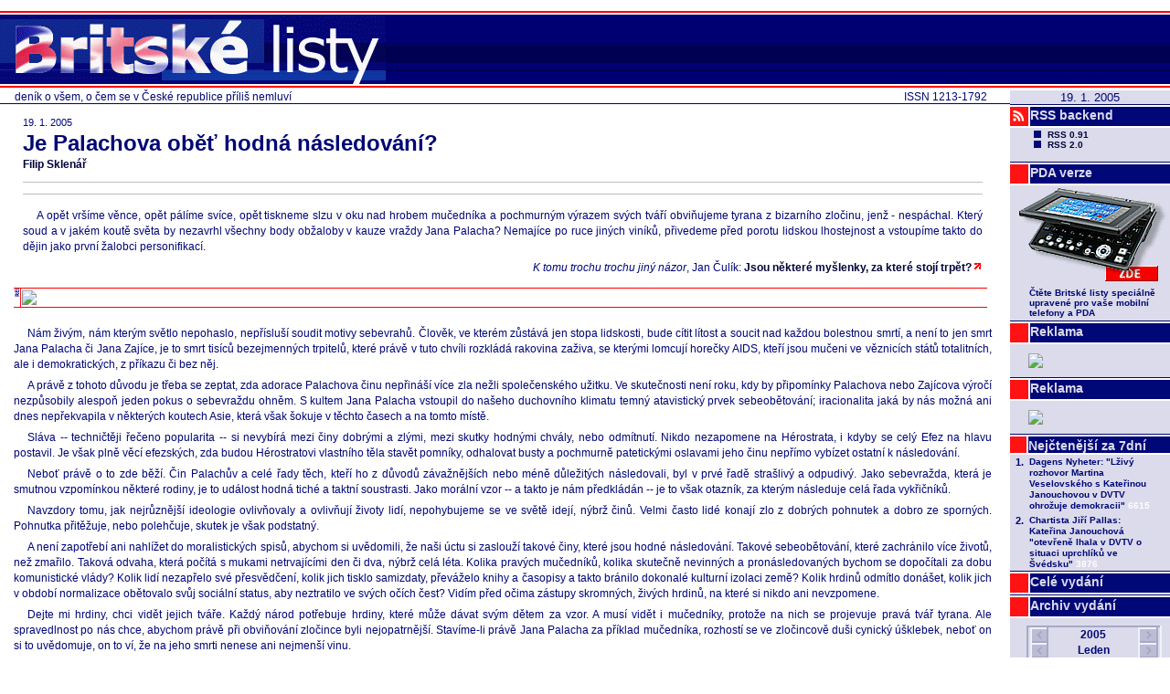

--- FILE ---
content_type: text/html
request_url: https://legacy.blisty.cz/art/21592.html
body_size: 9108
content:
<!DOCTYPE html PUBLIC "-//W3C//DTD XHTML 1.0 Transitional//EN" "http://www.w3.org/TR/xhtml1/DTD/xhtml1-transitional.dtd">
<html xmlns="http://www.w3.org/1999/xhtml" lang="cs">
<head>
<title>Je Palachova oběť hodná následování?</title>
<link rel="stylesheet" type="text/css" href="/skin/bl/bl.css" />
<link rel="shortcut icon" href="/skin/bl/bl.ico" />
<link rel="alternate" type="application/rss+xml" title="BListy.cz RSS feed" href="/rss2.rb?all=1" />
<link rel="canonical" href="/art/21592.html" />
<meta http-equiv="Content-Type" content="text/html; charset=utf-8" />
<meta name="google-site-verification" content="wyp9C8kgpZ-4wZHsr4VkH86ZNiDC-ZDTfHKywmqEfj4" />
<meta property="og:image" content="http://www.blisty.cz/graphics/bl-FB-square.gif" />
<script type="text/javascript" src="https://apis.google.com/js/plusone.js">{lang: 'cs', parsetags: 'onload'}</script>
<script type="text/javascript">function plusone_vote( obj ) { _gaq.push(['_trackEvent','plusone',obj.state]); }</script>
<script type="text/javascript">var switchTo5x=true;</script>
<script type="text/javascript" src="http://w.sharethis.com/button/buttons.js"></script>
<script type="text/javascript">stLight.options({publisher: "5842ff9f-63e5-4837-8768-5cdd14e82469", doNotHash: false, doNotCopy: false, hashAddressBar: false});</script>
</head>
<body>
<div class="toplogo">
  <a href="/"><img src="/skin/bl/biglogo.gif" border="0" alt="Britske Listy" />&nbsp;</a>
  
</div>
<div class="right">
<div class="datum">19. 1. 2005</div>
<div class="btn2"><div class="sqr"><img src="/graphics/rss_red.gif" /></div><a href="/art/34978.html">RSS backend</a></div>
<div class="rss">
<ul>
<li><a href="/rss.rb">RSS 0.91</a></li>
<li><a href="/rss2.rb?all=1">RSS 2.0</a></li>
</ul>
</div>

<div class="btn2"><div class="sqr"></div><a href="http://pda.blisty.cz">PDA verze</a></div>                                                       
<a href="http://pda.blisty.cz"><img src="/files/temata/pda/mobil_175.gif" border="0" /></a>                                                         
<table style="margin-left: 18px">
<tr><td>
<font size="1">
<b>Čtěte Britské listy speciálně upravené pro vaše  mobilní telefony a PDA</b>  
</font>
</td>
</tr>
</table>
<div class="btn2"><div class="sqr"></div><a>Reklama</a></div>
<div class="reklama">
<a href="/ad/ad-ref.rb?pos=2"><img border="0" src="/ad/ad-img.rb?pos=2" /></a>
</div>

<div class="btn2"><div class="sqr"></div><a>Reklama</a></div>
<div class="reklama">
<a href="/ad/ad-ref.rb?pos=4"><img border="0" src="/ad/ad-img.rb?pos=4" /></a>
</div>

<div class="toparticles"><iframe id="ifr" src="/files/toparticles_week_iframe.html" width="175" onload="this.style.height = ifr.document.body.scrollHeight" frameborder="0" scrolling="no"></iframe></div>

<div class="btn2"><div class="sqr"></div><a href="/wholeissue.rb">Celé&nbsp;vydání</a></div>
<div class="btn2"><div class="sqr"></div><a href="/arcisu.php">Archiv&nbsp;vydání</a></div>

<div class="cal"><iframe src="/2005/1/calendar.html" frameborder="0" width="173" height="180"></iframe></div>

<div class="btn2"><div class="sqr"></div><a href="http://www.britskelisty.cz/archiv.htm">Původní archiv</a></div>
<p></p>
<div class="btn4"><div class="sqr"></div><a href="/aut/">Autoři</a></div>
<p></p>
<div class="btn4"><div class="sqr"></div><a href="/message.rb">Vzkaz&nbsp;redakci</a></div>
<p></p>
<div class="btn4"><div class="sqr"></div><a href="/art/11246.html">OSBL</a></div>
<div class="osbl">
<ul>
<li><a href="/art/11246.html">Stanovy OSBL</a></li>
</ul>
</div>
<div class="btn4"><div class="sqr"></div><a href="/about.rb">Tiráž</a></div>
<div class="tiraz">
<h3>Britské listy</h3>
<p>http://www.blisty.cz/<br />ISSN 1213-1792</p>
<h3>Šéfredaktor:</h3>
<p>Jan Čulík</p>
<h3>Redaktor:</h3>
<p>Karel Dolejší</p>
<h3>Správa:</h3>
<p>Michal Panoch, Jan Panoch</p>
<h3>Grafický návrh:</h3>
<p>Štěpán Kotrba</p>
</div>

<div style="display: none;">
</div>
<div class="counterpng"><img src="/ctr/txt21592.png" width="175" height="29" alt="" /></div>
</div>
<div class="subtitle">
<div class="issn">ISSN 1213-1792</div>
deník o všem, o čem se v České republice příliš nemluví
</div>
<div class="main">



<div class="topart">
<table class="arthlp"><tr><td>

<div class="datum">19. 1. 2005</div>
<div class="nadtitul"></div>
<div class="titul"><h2>Je Palachova oběť hodná následování?</h2></div>
<div class="podtitul"></div>
<div class="autori"><a href="mailto:f.sklenar@seznam.cz">Filip  Sklenář</a></div>
<div class="sharethis_top">
 <span class="st_facebook_hcount" displayText="Facebook"></span>
 <span class="st_twitter_hcount" displayText="Tweet"></span>
 <span class="st_linkedin_hcount" displayText="LinkedIn"></span>
</div>

<div class="telo"><p>
	A opět vršíme věnce, opět pálíme svíce, opět tiskneme slzu v oku nad hrobem  mučedníka a pochmurným výrazem svých tváří obviňujeme tyrana z bizarního zločinu, jenž - nespáchal. Který soud a v jakém koutě světa by nezavrhl všechny body obžaloby v kauze vraždy Jana Palacha? Nemajíce po ruce jiných viníků, přivedeme před porotu lidskou lhostejnost a vstoupíme takto do dějin jako první žalobci personifikací.</p><p class="rt"><i>K tomu trochu trochu jiný názor</i>, Jan Čulík: <a href="/art/15714.html" target="_blank">Jsou některé myšlenky, za které stojí trpět?</a></p></div>

<div class="end"></div>
</td></tr></table>
</div>

<div class="topadv"><a href="/ad/ad-ref.rb?pos=1"><img border="0" src="/ad/ad-img.rb?pos=1" /></a></div>

<div class="art">
<table class="arthlp"><tr><td>







<div class="telo"><p>

	Nám živým, nám kterým světlo nepohaslo, nepřísluší soudit motivy sebevrahů. Člověk, ve kterém zůstává jen stopa lidskosti, bude cítit lítost a soucit nad každou bolestnou smrtí, a není to jen smrt Jana Palacha či Jana Zajíce, je to smrt tisíců bezejmenných trpitelů, které právě v tuto chvíli rozkládá rakovina zaživa, se kterými lomcují horečky AIDS, kteří jsou mučeni ve věznicích států totalitních, ale i demokratických, z příkazu či bez něj.</p><p>
	A právě z tohoto důvodu je třeba se zeptat, zda adorace Palachova činu nepřináší více zla nežli společenského užitku. Ve skutečnosti není roku, kdy by připomínky Palachova nebo Zajícova výročí nezpůsobily alespoň jeden pokus o sebevraždu ohněm. S kultem Jana Palacha vstoupil do našeho duchovního klimatu temný atavistický prvek sebeobětování; iracionalita jaká by nás možná ani dnes nepřekvapila v některých koutech Asie, která však šokuje v těchto časech a na tomto místě.</p><p>
	Sláva -- techničtěji řečeno popularita -- si nevybírá mezi činy dobrými a zlými, mezi skutky hodnými chvály, nebo odmítnutí. Nikdo nezapomene na Hérostrata, i kdyby se celý Efez na hlavu postavil. Je však plně věcí efezských, zda budou Hérostratovi vlastního těla stavět pomníky, odhalovat busty a pochmurně patetickými oslavami jeho činu nepřímo vybízet ostatní k následování.</p><p>
	Neboť právě o to zde běží. Čin Palachův a celé řady těch, kteří ho z důvodů závažnějších nebo méně důležitých následovali, byl v prvé řadě strašlivý a odpudivý. Jako sebevražda, která je smutnou vzpomínkou některé rodiny, je to událost hodná tiché a taktní soustrasti. Jako morální vzor -- a takto je nám předkládán -- je to však otazník, za kterým následuje celá řada vykřičníků.</p><p>
	Navzdory tomu, jak nejrůznější ideologie ovlivňovaly a ovlivňují životy lidí, nepohybujeme se ve světě idejí, nýbrž činů. Velmi často lidé konají zlo z dobrých pohnutek a dobro ze sporných. Pohnutka přitěžuje, nebo polehčuje, skutek je však podstatný.</p><p>
	A není zapotřebí ani nahlížet do moralistických spisů, abychom si uvědomili, že naši úctu si zaslouží takové činy, které jsou hodné následování. Takové sebeobětování, které zachránilo více životů, než zmařilo. Taková odvaha, která počítá s mukami netrvajícími den či dva, nýbrž celá léta. Kolika pravých mučedníků, kolika skutečně nevinných a pronásledovaných bychom se dopočítali za dobu komunistické vlády? Kolik lidí nezapřelo své přesvědčení, kolik jich tisklo samizdaty, převáželo knihy a časopisy a takto bránilo dokonalé kulturní izolaci země? Kolik hrdinů odmítlo donášet, kolik jich v období normalizace obětovalo svůj sociální status, aby neztratilo ve svých očích čest? Vidím před očima zástupy skromných, živých hrdinů, na které si nikdo ani nevzpomene.</p><p>
	Dejte mi hrdiny, chci vidět jejich tváře. Každý národ potřebuje hrdiny, které může dávat svým dětem za vzor. A musí vidět i mučedníky, protože na nich se projevuje pravá tvář tyrana. Ale spravedlnost po nás chce, abychom právě při obviňování zločince byli nejopatrnější. Stavíme-li právě Jana Palacha za příklad mučedníka, rozhostí se ve zločincově duši cynický úšklebek, neboť on si to uvědomuje, on to ví, že na jeho smrti nenese ani nejmenší vinu.</p><p>
	Zůstalo snad po komunistické vládě málo hrobů? Potřebuje-li národ světce, ať na každém náměstí stojí bronzová socha Pavla Wonky takového, jaký byl, když jej posílali na smrt. Ať ho všichni vidí: vyzáblého, na invalidním vozíku. A naproti němu odlijte z bronzu sochu nikdy nepotrestané soudkyně, která ho na smrt poslala, a na krk jí pověste rudou hvězdu. Utiší-li stavba památníků něčí svědomí, ať nesou všechny jméno Milady Horákové. Konejme procesí k živému Magoru Jirousovi a zaplaťme mu pití, kolik ho jenom snese, a nezapomeňme na všechny ostatní hrdiny, jejichž peklo často netrvalo hodinu, ani den, ale celá desetiletí.</p><p>
	Palachův čin děsí svou obludností, utužení jeho kultu podporoval vahou své autority Václav Havel, a proto se jen málokdo v naší zemi odváží nahlas říct, že tato hrozná sebevražda nebyla v rovině morální, než zbytečným a prázdným gestem, které nikomu a ničemu neprospělo, které nebylo nutné, ani potřebné, ani prospěšné.</p><p>
	Klišé, které na základě shody jmen tu a tam staví rovnítko mezi Husa, Palacha a Zajíce, je možno nahlížet jako znevážení Husa samotného. Protože Hus ani Horáková k popravišti neběželi, stejně jako kněz Solidarity Jerzy Popieluszko sám sebe nesvázal do kozelce a neskočil se utopit do stoky... Rozdíl mezi jmenovanými mučedníky a sérií českých pochodní je zcela markantní, pokud existuje vůle jej vidět. Nehledali vlastní smrt, ale dobro své věci. Nevydírali ostatní, ať něco udělají, ale sami v sobě sebrali odvahu konat, upadnout do každodenní nejistoty a přímo na očích netvora jednat jemu navzdory.</p><p>
	Kdyby neexistoval žádný jiný morální důvod, než četné případy úspěšných i neúspěšných pokusů o sebevraždu upálením se, které se vyskytují vždy, když naše média drží tryznu za Jana Palacha nebo Zajíce, už by bylo namístě se vážně zamyslet, zda si náš národ vytvářejí správné kulty pro budoucnost. Když se lidé chtějí v tiché vzpomínce shromáždit nad hrobem mladého romantika, který hrozným způsobem ukončil svůj život pro nic za nic, je to samozřejmě jejich věc. Přišlo by jich ovšem mnohem méně, kdyby je tam média nepozvala.
</p><p>	Co pozitivního lze vůbec najít na činech všech pochodní?
</p><p>	Slyším odpověď. Slyším klišé, co zní jako fanfára, že tito lidé nezůstali lhostejní. Já však vidím zástupy jiných, kteří nezůstali lhostejní a vykonali mnoho prospěšné práce. Někteří dosud pracují v Parlamentu a státních úřadech, jiní dál žijí své skromné neefektní životy, o které se nikdo nikdy nebude zajímat.
	</p><p>Lze jistě pochopit sentiment disidentů k Palachově postavě, není těžké vcítit se do myšlení těch, kteří byli takříkajíc u toho, kteří prožívali kocovinu osmašedesátého roku, jistě. Nelze však bránit současnosti v kritickém pohledu na minulost. A právě tento kritický pohled říká, že čin Jana Palacha není činem symbolizujícím jakýkoliv ideál zdravého jedince, nebo společnosti. Právě naopak. Je to bizarní a hrozná výstřednost, která zpochybňuje samotného ducha západní civlizace, včetně jejího ideálu nejcennějšího -- hodnoty života jednotlivce.  
 
</p></div>
<div class="odkazy"><a href="/aut/1446/art.html">články autora <span class="btn light16r">&nbsp;</span></a> <a href="/aut/1446/bio.html">O autorovi <span class="btn light16r">&nbsp;</span></a><br /><a href="" onClick="window.print();"> Vytisknout <span class="btn light16r">&nbsp;</span></a>&nbsp;<a href="/sendart.rb?id=21592">Poslat e-mailem <span class="btn light16r">&nbsp;</span></a></div>


</td></tr></table>


</div>

<div class="sharethis">&nbsp;<a target=_blank href="/social.rb?n=google&url=http://blisty.cz/art/21592.html&title=BListy.cz:%20Je%20Palachova%20ob%C4%9B%C5%A5%20hodn%C3%A1%20n%C3%A1sledov%C3%A1n%C3%AD?"><img src="/graphics/loga/socnet/socnet-google.gif" border="0" alt="" width="18" height="18" />&nbsp;<a target=_blank href="/social.rb?n=facebook&url=http://blisty.cz/art/21592.html&title=BListy.cz:%20Je%20Palachova%20ob%C4%9B%C5%A5%20hodn%C3%A1%20n%C3%A1sledov%C3%A1n%C3%AD?"><img src="/graphics/loga/socnet/socnet-facebook.gif" border="0" alt="" width="18" height="18" />&nbsp;<a target=_blank href="/social.rb?n=digg&url=http://blisty.cz/art/21592.html&title=BListy.cz:%20Je%20Palachova%20ob%C4%9B%C5%A5%20hodn%C3%A1%20n%C3%A1sledov%C3%A1n%C3%AD?"><img src="/graphics/loga/socnet/socnet-digg.gif" border="0" alt="" width="18" height="18" />&nbsp;<a target=_blank href="/social.rb?n=delicious&url=http://blisty.cz/art/21592.html&title=BListy.cz:%20Je%20Palachova%20ob%C4%9B%C5%A5%20hodn%C3%A1%20n%C3%A1sledov%C3%A1n%C3%AD?"><img src="/graphics/loga/socnet/socnet-delicious.gif" border="0" alt="" width="18" height="18" />&nbsp;<a target=_blank href="/social.rb?n=reddit&url=http://blisty.cz/art/21592.html&title=BListy.cz:%20Je%20Palachova%20ob%C4%9B%C5%A5%20hodn%C3%A1%20n%C3%A1sledov%C3%A1n%C3%AD?"><img src="/graphics/loga/socnet/socnet-reddit.gif" border="0" alt="" width="18" height="18" />&nbsp;<a target=_blank href="/social.rb?n=furl&url=http://blisty.cz/art/21592.html&title=BListy.cz:%20Je%20Palachova%20ob%C4%9B%C5%A5%20hodn%C3%A1%20n%C3%A1sledov%C3%A1n%C3%AD?"><img src="/graphics/loga/socnet/socnet-furl.gif" border="0" alt="" width="18" height="18" />&nbsp;<a target=_blank href="/social.rb?n=misterwong&url=http://blisty.cz/art/21592.html&title=BListy.cz:%20Je%20Palachova%20ob%C4%9B%C5%A5%20hodn%C3%A1%20n%C3%A1sledov%C3%A1n%C3%AD?"><img src="/graphics/loga/socnet/socnet-misterwong.gif" border="0" alt="" width="18" height="18" />&nbsp;<a target=_blank href="/social.rb?n=topclanky&url=http://blisty.cz/art/21592.html&title=BListy.cz:%20Je%20Palachova%20ob%C4%9B%C5%A5%20hodn%C3%A1%20n%C3%A1sledov%C3%A1n%C3%AD?"><img src="/graphics/loga/socnet/socnet-topclanky.png" border="0" alt="" width="17" height="17" />&nbsp;<a target=_blank href="/social.rb?n=jagg&url=http://blisty.cz/art/21592.html&title=BListy.cz:%20Je%20Palachova%20ob%C4%9B%C5%A5%20hodn%C3%A1%20n%C3%A1sledov%C3%A1n%C3%AD?"><img src="/graphics/loga/socnet/socnet-jagg.png" border="0" alt="" width="17" height="17" />&nbsp;<a target=_blank href="/social.rb?n=bookmarky&url=http://blisty.cz/art/21592.html&title=BListy.cz:%20Je%20Palachova%20ob%C4%9B%C5%A5%20hodn%C3%A1%20n%C3%A1sledov%C3%A1n%C3%AD?"><img src="/graphics/loga/socnet/socnet-bookmarky.gif" border="0" alt="" width="17" height="17" />&nbsp;<a target=_blank href="/social.rb?n=linkuj&url=http://blisty.cz/art/21592.html&title=BListy.cz:%20Je%20Palachova%20ob%C4%9B%C5%A5%20hodn%C3%A1%20n%C3%A1sledov%C3%A1n%C3%AD?"><img src="/graphics/loga/socnet/socnet-linkuj.gif" border="0" alt="" width="17" height="17" />&nbsp;<a target=_blank href="/social.rb?n=vybralisme&url=http://blisty.cz/art/21592.html&title=BListy.cz:%20Je%20Palachova%20ob%C4%9B%C5%A5%20hodn%C3%A1%20n%C3%A1sledov%C3%A1n%C3%AD?"><img src="/graphics/loga/socnet/socnet-vybralismesk.gif" border="0" alt="" width="16" height="16" />&nbsp;<a target=_blank href="/social.rb?n=pridej&url=http://blisty.cz/art/21592.html&title=BListy.cz:%20Je%20Palachova%20ob%C4%9B%C5%A5%20hodn%C3%A1%20n%C3%A1sledov%C3%A1n%C3%AD?"><img src="/graphics/loga/socnet/socnet-pridej.gif" width="16" height="16" border="0" /></a><script type="text/javascript" src="http://pridej.cz/v1/pridej.js"></script>&nbsp;&nbsp;&nbsp;<g:plusone size="tall" callback="plusone_vote"></g:plusone>&nbsp;<span class="st_facebook_vcount" displayText="Facebook"></span><span class="st_twitter_vcount" displayText="Tweet"></span><span class="st_linkedin_vcount" displayText="LinkedIn"></span></div>

<div class="botadv" style="margin-right:183px"><div id='bmone2n-19818.1.15.7'>
<noscript><div style='display:inline'><a href='http://go.cz.bbelements.com/please/redirect/19818/1/15/7/'><img src='http://go.cz.bbelements.com/please/showit/19818/1/15/7/?typkodu=img' style='border-width:0' alt='' /></a></div></noscript>
</div>
<script type='text/javascript' charset='utf-8' src='http://go.cz.bbelements.com/bb/bb_one2n.js'></script>
<script type='text/javascript'>/* <![CDATA[ */ 
bmone2n.addPosition('19818.1.15.7','');
bmone2n.getAd('go.cz.bbelements.com','',''+(typeof(bburlparam)=='string'?'&'+bburlparam:''),'utf-8');
/* ]]> */</script>
<div id='bmone2t-19818.1.15.7' style='display:none'><script type='text/javascript'>/* <![CDATA[ */ bmone2n.makeAd('19818.1.15.7'); /* ]]> */</script></div>
<script type='text/javascript'>/* <![CDATA[ */ bmone2n.moveAd(); /* ]]> */</script></div>

<div class="lists">
<table>
<tr>
<th colspan="2">Obsah vydání</th>
<th class="odkaz" nowrap="nowrap"></th><th class="odkaz" nowrap="nowrap">&nbsp;&nbsp;&nbsp;&nbsp;&nbsp;&nbsp;<a>19. 1. 2005</a></th>
</tr>
<tr>
<td class="dat">19.&nbsp;1.&nbsp;2005</td>
<td class="tit"><a href="/art/21588.html">Český obchod se zbraněmi má k transparentnosti stále daleko</a></td>
<td colspan="2" class="aut">Karel&nbsp;&nbsp;Dolejší</td>
</tr><tr class="odd">
<td class="dat">19.&nbsp;1.&nbsp;2005</td>
<td class="tit"><a href="/art/21592.html">Je Palachova oběť hodná následování?</a></td>
<td colspan="2" class="aut">Filip&nbsp;&nbsp;Sklenář</td>
</tr><tr>
<td class="dat">19.&nbsp;1.&nbsp;2005</td>
<td class="tit"><a href="/art/21583.html">Liberálové všech zemí, spojte se! Budeme kouřit!</a></td>
<td colspan="2" class="aut">Josef&nbsp;&nbsp;Provazník</td>
</tr><tr class="odd">
<td class="dat">19.&nbsp;1.&nbsp;2005</td>
<td class="tit"><a href="/art/21590.html">Český pocit méněcennosti a nadřazenosti a vnější svět</a></td>
<td colspan="2" class="aut">Bohumil&nbsp;&nbsp;Kartous</td>
</tr><tr>
<td class="dat">19.&nbsp;1.&nbsp;2005</td>
<td class="tit"><a href="/art/21582.html">Kam směřuje sochařství na Umprum ?</a></td>
<td colspan="2" class="aut">Jan&nbsp;&nbsp;Paul</td>
</tr><tr class="odd">
<td class="dat">19.&nbsp;1.&nbsp;2005</td>
<td class="tit"><a href="/art/21585.html">Obludárium humanitních věd a arogance přírodních vědců</a></td>
<td colspan="2" class="aut">Štefan&nbsp;&nbsp;Švec</td>
</tr><tr>
<td class="dat">19.&nbsp;1.&nbsp;2005</td>
<td class="tit"><a href="/art/21581.html">Má kritika <i>Sedmičky</i> byla oprávněná</a></td>
<td colspan="2" class="aut">Boris&nbsp;&nbsp;Cvek</td>
</tr><tr class="odd">
<td class="dat">19.&nbsp;1.&nbsp;2005</td>
<td class="tit"><a href="/art/21595.html">Firma zvířat</a></td>
<td colspan="2" class="aut">Filip&nbsp;&nbsp;Rožánek</td>
</tr><tr>
<td class="dat">19.&nbsp;1.&nbsp;2005</td>
<td class="tit"><a href="/art/21593.html">Úder Goliáša, Papier ako štít</a></td>
<td colspan="2" class="aut">Miroslav&nbsp;&nbsp;Spišák</td>
</tr><tr class="odd">
<td class="dat">19.&nbsp;1.&nbsp;2005</td>
<td class="tit"><a href="/art/21594.html">Americká televize posiluje cenzuru</a></td>
<td colspan="2" class="aut"></td>
</tr><tr>
<td class="dat">19.&nbsp;1.&nbsp;2005</td>
<td class="tit"><a href="/art/21600.html"></a></td>
<td colspan="2" class="aut">Michael&nbsp;&nbsp;Marčák</td>
</tr><tr class="odd">
<td class="dat">19.&nbsp;1.&nbsp;2005</td>
<td class="tit"><a href="/art/21584.html">Choroba hlouposti a závisti</a></td>
<td colspan="2" class="aut">Václav&nbsp;&nbsp;Dušek</td>
</tr><tr>
<td class="dat">18.&nbsp;1.&nbsp;2005</td>
<td class="tit"><a href="/art/21577.html">Komerční tlaky omezují svobodu slova</a></td>
<td colspan="2" class="aut">Jan&nbsp;&nbsp;Čulík</td>
</tr><tr class="odd">
<td class="dat">19.&nbsp;1.&nbsp;2005</td>
<td class="tit"><a href="/art/21598.html">Národ je nejistý ohledně Bushe, klade však v něho naděje</a></td>
<td colspan="2" class="aut"></td>
</tr><tr>
<td class="dat">19.&nbsp;1.&nbsp;2005</td>
<td class="tit"><a href="/art/21599.html">Ricová "chce vést dialog"</a></td>
<td colspan="2" class="aut"></td>
</tr><tr class="odd">
<td class="dat">19.&nbsp;1.&nbsp;2005</td>
<td class="tit"><a href="/art/21591.html">Jana Černá neboli Honza Krejcarová, dcera Mileny Jesenské, milenka Egona Bondyho, černá lyra nebo bílá labuť  s poraněnou perutí Bohumila Hrabala ...</a></td>
<td colspan="2" class="aut">Ludvík&nbsp;&nbsp;Hess</td>
</tr><tr>
<td class="dat">19.&nbsp;1.&nbsp;2005</td>
<td class="tit"><a href="/art/21597.html">Britští vojáci před soudem za týrání iráckých vězňů</a></td>
<td colspan="2" class="aut"></td>
</tr><tr class="odd">
<td class="dat">19.&nbsp;1.&nbsp;2005</td>
<td class="tit"><a href="/art/21596.html">Curtisova <i>Moc nočních můr</i> znovu v britské televizi</a></td>
<td colspan="2" class="aut"></td>
</tr><tr>
<td class="dat">18.&nbsp;1.&nbsp;2005</td>
<td class="tit"><a href="/art/21562.html">Bez analýzy a syntézy se ve světě nezorientujete - musíte vytvářet teorie o tom, jak věci jsou</a></td>
<td colspan="2" class="aut">Irena&nbsp;&nbsp;Ryšánková</td>
</tr><tr class="odd">
<td class="dat">19.&nbsp;1.&nbsp;2005</td>
<td class="tit"><a href="/art/21580.html">Stejně, nebo jinak?</a></td>
<td colspan="2" class="aut">Oskar&nbsp;&nbsp;Krejčí</td>
</tr><tr>
<td class="dat">19.&nbsp;1.&nbsp;2005</td>
<td class="tit"><a href="/art/21589.html">Ruská ruleta v sociální demokracii</a></td>
<td colspan="2" class="aut">Robert&nbsp;&nbsp;Vašíček</td>
</tr><tr class="odd">
<td class="dat">19.&nbsp;1.&nbsp;2005</td>
<td class="tit"><a href="/art/21602.html"></a></td>
<td colspan="2" class="aut">Michael&nbsp;&nbsp;Marčák</td>
</tr><tr>
<td class="dat">19.&nbsp;1.&nbsp;2005</td>
<td class="tit"><a href="/art/21579.html">"Proslulá královská koruna česká"  zazněla na Pražském hradě</a></td>
<td colspan="2" class="aut">Radek&nbsp;&nbsp;Vogl</td>
</tr><tr class="odd">
<td class="dat">18.&nbsp;1.&nbsp;2005</td>
<td class="tit"><a href="/art/21578.html">Jak čeština pláče...</a></td>
<td colspan="2" class="aut">Jan&nbsp;&nbsp;Čulík</td>
</tr><tr>
<td class="dat">18.&nbsp;1.&nbsp;2005</td>
<td class="tit"><a href="/art/21576.html">Česko hledá...</a></td>
<td colspan="2" class="aut">Jan&nbsp;&nbsp;Sýkora</td>
</tr><tr class="odd">
<td class="dat">19.&nbsp;1.&nbsp;2005</td>
<td class="tit"><a href="/art/21604.html">Zpravodajství iráckého odboje za dny 1. -- 7. ledna 2005</a></td>
<td colspan="2" class="aut"></td>
</tr><tr>
<td class="dat">18.&nbsp;1.&nbsp;2005</td>
<td class="tit"><a href="/art/21575.html">Šéf britské školní inspekce kritizoval islámské školy</a></td>
<td colspan="2" class="aut"></td>
</tr><tr class="odd">
<td class="dat">18.&nbsp;1.&nbsp;2005</td>
<td class="tit"><a href="/art/21563.html">Michal Zítko: "Knihy se pronásledovat nemají"</a></td>
<td colspan="2" class="aut">Filip&nbsp;&nbsp;Sklenář</td>
</tr><tr>
<td class="dat">17.&nbsp;1.&nbsp;2005</td>
<td class="tit"><a href="/art/21566.html">Seymour Hersh: Američané chtějí zaútočit na íránské cíle</a></td>
<td colspan="2" class="aut"></td>
</tr><tr class="odd">
<td class="dat">18.&nbsp;1.&nbsp;2005</td>
<td class="tit"><a href="/art/21567.html">Pentagon získává nekontrolovatelné pravomoce nad tajnými vojenskými operacemi v zahraničí</a></td>
<td colspan="2" class="aut"></td>
</tr><tr>
<td class="dat">6.&nbsp;12.&nbsp;2004</td>
<td class="tit"><a href="/art/20959.html">Hospodaření OSBL za listopad 2004</a></td>
<td colspan="2" class="aut"></td>
</tr><tr class="odd">
<td class="dat">22.&nbsp;11.&nbsp;2003</td>
<td class="tit"><a href="/art/16022.html">Adresy redakce</a></td>
<td colspan="2" class="aut"></td>
</tr>
</table>
<br />

</div><div class="lists">
<table>
<tr>
<th colspan="2"><a href="/list.rb?id=167">Jan Palach</a></th>
<th class="odkaz" nowrap="nowrap"></th><th class="odkaz" nowrap="nowrap"><a href="/rss2-list.rb?id=167"><span class="btndark" style="margin-left:0px">RSS</span>&nbsp;2.0</a>&nbsp;&nbsp;&nbsp;&nbsp;&nbsp;&nbsp;<a href="/list.rb?id=167">Historie <span class="btndark">&gt;</span></a></th>
</tr>
<tr class="odd">
<td class="dat">19.&nbsp;1.&nbsp;2005</td>
<td class="tit"><a href="/art/21592.html">Je Palachova oběť hodná následování?</a></td>
<td colspan="2" class="aut">Filip&nbsp;&nbsp;Sklenář</td>
</tr><tr>
<td class="dat">13.&nbsp;9.&nbsp;2004</td>
<td class="tit"><a href="/art/19747.html">Definitívny koniec československej jari</a></td>
<td colspan="2" class="aut">Peter&nbsp;&nbsp;Greguš</td>
</tr><tr class="odd">
<td class="dat">20.&nbsp;8.&nbsp;2004</td>
<td class="tit"><a href="/art/19414.html">Pražské jaro 1968  z pohledu dnešního třicátníka</a></td>
<td colspan="2" class="aut">Boris&nbsp;&nbsp;Cvek</td>
</tr><tr>
<td class="dat">19.&nbsp;8.&nbsp;2004</td>
<td class="tit"><a href="/art/19396.html">Skandální cynismus Stanislava Grosse</a></td>
<td colspan="2" class="aut">Martin&nbsp;&nbsp;Mařák</td>
</tr><tr class="odd">
<td class="dat">11.&nbsp;5.&nbsp;2004</td>
<td class="tit"><a href="/art/18078.html">Do Evropy bez řetězu</a></td>
<td colspan="2" class="aut">Jaroslav&nbsp;&nbsp;Hutka</td>
</tr><tr>
<td class="dat">23.&nbsp;2.&nbsp;2004</td>
<td class="tit"><a href="/art/17092.html">Kde to žijem !?!</a></td>
<td colspan="2" class="aut">Tomáš&nbsp;&nbsp;Koloc</td>
</tr><tr class="odd">
<td class="dat">4.&nbsp;12.&nbsp;2003</td>
<td class="tit"><a href="/art/16153.html">Ano, buďte aktivní</a></td>
<td colspan="2" class="aut">Petr&nbsp;&nbsp;Jánský</td>
</tr><tr>
<td class="dat">22.&nbsp;10.&nbsp;2003</td>
<td class="tit"><a href="/art/15738.html">Znovu: Jsou myšlenky, za které je záhodno umřít?</a></td>
<td colspan="2" class="aut">&nbsp;&nbsp;</td>
</tr><tr class="odd">
<td class="dat">21.&nbsp;8.&nbsp;2003</td>
<td class="tit"><a href="/art/15120.html">O mentalitě svlačce</a></td>
<td colspan="2" class="aut">Jan&nbsp;&nbsp;Čulík</td>
</tr><tr>
<td class="dat">11.&nbsp;8.&nbsp;2003</td>
<td class="tit"><a href="/art/15028.html">Nedožitých 55 let Jana Palacha</a></td>
<td colspan="2" class="aut">Jaroslava&nbsp;&nbsp;Čajová</td>
</tr><tr class="odd">
<td class="dat">18.&nbsp;4.&nbsp;2003</td>
<td class="tit"><a href="/art/13758.html">Byl vstup Václava Havla do politiky v roce 1989 pokrytecký?</a></td>
<td colspan="2" class="aut">Kathryn&nbsp;&nbsp;Murphy</td>
</tr><tr>
<td class="dat">18.&nbsp;4.&nbsp;2003</td>
<td class="tit"><a href="/art/13765.html">Was Václav Havel's entry into the political sphere in 1989 hypocritical?</a></td>
<td colspan="2" class="aut">Kathryn&nbsp;&nbsp;Murphy</td>
</tr><tr class="odd">
<td class="dat">7.&nbsp;4.&nbsp;2003</td>
<td class="tit"><a href="/art/13615.html">Monitor Jana Paula : Další živé pochodně jako devalvace mýtu obětní smrti</a></td>
<td colspan="2" class="aut">Jan&nbsp;&nbsp;Paul</td>
</tr><tr>
<td class="dat">6.&nbsp;3.&nbsp;2003</td>
<td class="tit"><a href="/art/13163.html">"Antiglobalisté" nevyzývají k sebevraždám, ale k aktivitě a emancipaci společnosti</a></td>
<td colspan="2" class="aut">Ondřej&nbsp;&nbsp;Slačálek</td>
</tr><tr class="odd">
<td class="dat">28.&nbsp;1.&nbsp;2003</td>
<td class="tit"><a href="/art/12628.html">České&nbsp;postoje: Hus&nbsp;i&nbsp;Švejk jako&nbsp;obrana&nbsp;proti&nbsp;útlaku</a></td>
<td colspan="2" class="aut">Kathryn&nbsp;&nbsp;Murphy</td>
</tr>
</table>
<br />

</div>

</div>
<script type="text/javascript">
var gaJsHost = (("https:" == document.location.protocol) ? "https://ssl." :
"http://www.");
document.write(unescape("%3Cscript src='" + gaJsHost +
"google-analytics.com/ga.js' type='text/javascript'%3E%3C/script%3E"));
</script>
<script type="text/javascript">
try {
var pageTracker = _gat._getTracker("UA-13170652-1");
pageTracker._trackPageview();
} catch(err) {}</script>
<img src="http://81.0.200.36/test/img.php" />
</body>
</html>


--- FILE ---
content_type: text/html
request_url: https://legacy.blisty.cz/2005/1/calendar.html
body_size: 726
content:
<?xml version="1.0" encoding="utf-8"?>
<!DOCTYPE HTML PUBLIC -//W3C//DTD HTML 4.01 Transitional//EN http://www.w3.org/TR/html4/loose.dtd><html>
<head>
<meta http-equiv="Content-Type" content="text/html; charset=utf-8" />
<title>Kalendar</title>
<link rel="stylesheet" type="text/css" href="/skin/bl/calendar.css" />
</head>

<body>
<center>
<table>
  <tr>
    <th class="f1"><a href="/2004/1/calendar.html">&nbsp;</a></th>
    <th colspan="4">2005</th>
    <th class="f6"><a href="/2006/1/calendar.html">&nbsp;</a></th>
  </tr><tr>
    <th class="f1"><a href="/2004/12/calendar.html">&nbsp;</a></th>
    <th colspan="4">Leden</th>
    <th class="f6"><a href="/2005/2/calendar.html">&nbsp;</a></th>
  </tr>
  <tr class="po">
    <td class="f1"><a class="d" href="/2004/12/27/" target="_top">27</a></td><td class="f2"><a class="n" href="/2005/1/3/" target="_top">3</a></td><td class="f3"><a class="n" href="/2005/1/10/" target="_top">10</a></td><td class="f4"><a class="n" href="/2005/1/17/" target="_top">17</a></td><td class="f5"><a class="n" href="/2005/1/24/" target="_top">24</a></td><td class="f6"><a class="n" href="/2005/1/31/" target="_top">31</a></td>
  </tr><tr class="ut">
    <td class="f1"><a class="d" href="/2004/12/28/" target="_top">28</a></td><td class="f2"><a class="n" href="/2005/1/4/" target="_top">4</a></td><td class="f3"><a class="n" href="/2005/1/11/" target="_top">11</a></td><td class="f4"><a class="n" href="/2005/1/18/" target="_top">18</a></td><td class="f5"><a class="n" href="/2005/1/25/" target="_top">25</a></td><td class="f6"><a class="d" href="/2005/2/1/" target="_top">1</a></td>
  </tr><tr class="st">
    <td class="f1"><a class="d" href="/2004/12/29/" target="_top">29</a></td><td class="f2"><a class="n" href="/2005/1/5/" target="_top">5</a></td><td class="f3"><a class="n" href="/2005/1/12/" target="_top">12</a></td><td class="f4"><a class="n" href="/2005/1/19/" target="_top">19</a></td><td class="f5"><a class="n" href="/2005/1/26/" target="_top">26</a></td><td class="f6"><a class="d" href="/2005/2/2/" target="_top">2</a></td>
  </tr><tr class="ct">
    <td class="f1"><a class="d" href="/2004/12/30/" target="_top">30</a></td><td class="f2"><a class="n" href="/2005/1/6/" target="_top">6</a></td><td class="f3"><a class="n" href="/2005/1/13/" target="_top">13</a></td><td class="f4"><a class="n" href="/2005/1/20/" target="_top">20</a></td><td class="f5"><a class="n" href="/2005/1/27/" target="_top">27</a></td><td class="f6"><a class="d" href="/2005/2/3/" target="_top">3</a></td>
  </tr><tr class="pa">
    <td class="f1"><a class="d" href="/2004/12/31/" target="_top">31</a></td><td class="f2"><a class="n" href="/2005/1/7/" target="_top">7</a></td><td class="f3"><a class="n" href="/2005/1/14/" target="_top">14</a></td><td class="f4"><a class="n" href="/2005/1/21/" target="_top">21</a></td><td class="f5"><a class="n" href="/2005/1/28/" target="_top">28</a></td><td class="f6"><a class="d" href="/2005/2/4/" target="_top">4</a></td>
  </tr><tr class="so">
    <td class="f1"><span class="n">1</span></td><td class="f2"><span class="n">8</span></td><td class="f3"><span class="n">15</span></td><td class="f4"><span class="n">22</span></td><td class="f5"><span class="n">29</span></td><td class="f6"><span class="d">5</span></td>
  </tr><tr class="ne">
    <td class="f1"><span class="n">2</span></td><td class="f2"><span class="n">9</span></td><td class="f3"><span class="n">16</span></td><td class="f4"><span class="n">23</span></td><td class="f5"><span class="n">30</span></td><td class="f6"><span class="d">6</span></td>
  </tr>
</table>
</center>
</body>
</html>


--- FILE ---
content_type: text/html; charset=utf-8
request_url: https://accounts.google.com/o/oauth2/postmessageRelay?parent=https%3A%2F%2Flegacy.blisty.cz&jsh=m%3B%2F_%2Fscs%2Fabc-static%2F_%2Fjs%2Fk%3Dgapi.lb.en.OE6tiwO4KJo.O%2Fd%3D1%2Frs%3DAHpOoo_Itz6IAL6GO-n8kgAepm47TBsg1Q%2Fm%3D__features__
body_size: 161
content:
<!DOCTYPE html><html><head><title></title><meta http-equiv="content-type" content="text/html; charset=utf-8"><meta http-equiv="X-UA-Compatible" content="IE=edge"><meta name="viewport" content="width=device-width, initial-scale=1, minimum-scale=1, maximum-scale=1, user-scalable=0"><script src='https://ssl.gstatic.com/accounts/o/2580342461-postmessagerelay.js' nonce="Cc3iYJUmcTw7kgwxkwRhQw"></script></head><body><script type="text/javascript" src="https://apis.google.com/js/rpc:shindig_random.js?onload=init" nonce="Cc3iYJUmcTw7kgwxkwRhQw"></script></body></html>